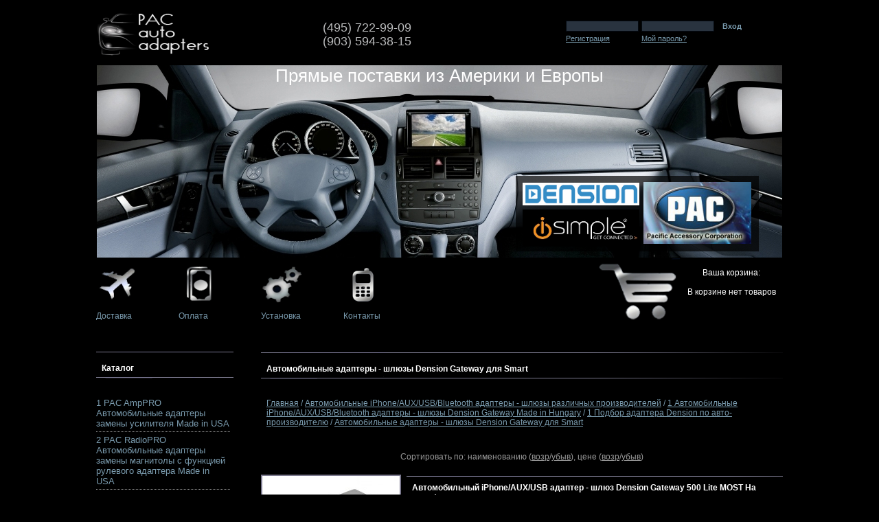

--- FILE ---
content_type: text/html; charset=windows-1251
request_url: http://pacautoadapters.ru/category_103.html
body_size: 6791
content:
<!DOCTYPE html PUBLIC "-//W3C//DTD HTML 4.01 Transitional//EN" "http://www.w3.org/TR/html4/loose.dtd">
<html>
<head>  
  
    
  <meta http-equiv="Content-Type" content="text/html; charset=windows-1251">
  <title>Автомобильные адаптеры - шлюзы Dension Gateway для Smart</title>
    <meta name="Description" content="Автомобильный рулевой адаптер, автомобильный адаптер 
замены магнитолы, автомобильный адаптер подключения 
штатного усилителя, автомобильный AUX адаптер, 
автомобильный iPhone адаптер, автомобильный USB адаптер, 
автомобильный адаптер PAC, автомобильный адаптер iSimple 
Gateway, автомобильный адаптер Dension">
<meta name="KeyWords" content="Автомобильные адаптеры Dension для Smart, автомобильный рулевой адаптер, автомобильный адаптер замены магнитолы, автомобильный адаптер подключения штатного усилителя, автомобильный AUX адаптер, автомобильный iPhone адаптер, автомобильный USB адаптер, автомобильный адаптер PAC, автомобильный адаптер iSimple Gateway, автомобильный адаптер Dension" >

    
    
  <link rel="stylesheet" href="data/default/style.css" type="text/css" media="screen">
  <link rel="stylesheet" href="data/default/styleprint.css" type="text/css" media="print">
  <link rel="icon" href="data/default/favicon.ico" type="image/x-icon">
  <link rel="shortcut icon" href="data/default/favicon.ico" type="image/x-icon">
  
    
  <script type="text/javascript">
  <!--
  var confirmUnsubscribe_act1 =  'Вы уверены, что хотите отменить регистрацию в магазине?';
  var validate_act1 =  'Пожалуйста, вводите email правильно';
  var validate_disc_act1 =  'Пожалуйста, введите Ваш псевдоним';
  var validate_disc_act2 =  'Пожалуйста, введите тему сообщения';
  var validate_search_act1 =  'Цена должна быть положительным числом';
  var doCL_act1 =  'В папке';
  var doCL_act2 =  'нет товаров';
  var doCL_act3 =  'Папка сравнения успешно очищена!';
  var renbox_act1 =  'Добавление в папку сравнения...';
  var renboxCL_act1 =  'Идёт очистка сравнения...';
  var doreset_act1 =  'Идет добавление товара в корзину...';
  var printcart_act1 =  'Идет добавление товара в корзину...';
  var doCart_act1 =  'В корзине';
  var doCart_act2 =  'товар(ов)';
  var doCart_act3 =  'На сумму';
  var doCart_act4 =  'Оформить заказ';
  var doCart_act5 =  'Товар успешно добавлен!';
  var doCpr_act1 =  'В папке';
  var doCpr_act2 =  'товар(ов)';
  var doCpr_act3 =  'Сравнить';
  var doCpr_act4 =  'Очистить';
  var doCpr_act5 =  'Товар успешно добавлен!';

  function doCart(req) {
    if(document.getElementById('cart') && req["shopping_cart_value"] > 0){
        document.getElementById('cart').innerHTML = '<b>' + doCart_act1 + ':<\/b>&nbsp;&nbsp;' + req["shopping_cart_items"] +
        '&nbsp;' + doCart_act2 + '<div style="padding-top: 4px;"><b>' + doCart_act3 + ':<\/b>&nbsp;&nbsp;' + req["shopping_cart_value_shown"] +
        '<\/div><div style="padding-top: 10px;" align="center"><table cellspacing="0" cellpadding="0" class="fsttab"><tr><td><table cellspacing="0" cellpadding="0" class="sectb"><tr><td><a href="cart.html">' + doCart_act4 + '<\/a><\/td><\/tr><\/table><\/td><\/tr><\/table><\/div>';
        document.getElementById('axcrt').innerHTML = doCart_act5;
  }}

  function doCpr(req) {
    if(document.getElementById('cprbox') && req["cpr_value"] > 0){
        document.getElementById('cprbox').innerHTML = doCpr_act1 + '&nbsp;' + req["cpr_value"] +
        '&nbsp;' + doCpr_act2 + '<div style="padding-top: 10px;" align="center"><table cellspacing="0" cellpadding="0"><tr><td><table cellspacing="0" cellpadding="0" class="fsttab"><tr><td><table cellspacing="0" cellpadding="0" class="sectb"><tr><td><a href="compare.html">' + doCpr_act3 + '<\/a><\/td><\/tr><\/table><\/td><\/tr><\/table><\/td><td>&nbsp;&nbsp;<\/td><td><table cellspacing="0" cellpadding="0" class="fsttab"><tr><td><table cellspacing="0" cellpadding="0" class="sectb"><tr><td><a href="#" onclick="doLoadcprCL(\'do=compare&amp;clear=yes\'); return false">' + doCpr_act4 + '<\/a><\/td><\/tr><\/table><\/td><\/tr><\/table><\/td><\/tr><\/table><\/div>';
        document.getElementById('axcrt').innerHTML = doCpr_act5;
  }}
	
  function doStat(req) {
    if(req){
        document.getElementById('tgenexe').innerHTML     = req['tgenexe'];
        document.getElementById('tgencompile').innerHTML = req['tgencompile'];
        document.getElementById('tgendb').innerHTML      = req['tgendb'];
        document.getElementById('tgenall').innerHTML     = req['tgenall'];
        document.getElementById('tgensql').innerHTML     = req['tgensql'];
  }}
  //-->
  </script>
  <script type="text/javascript" src="data/default/user.js"></script>
  
    
  <link rel="alternate" href="index.php?do=rss" title="rss" type="application/rss+xml">
  
    
  
  <!--[if lte IE 6]>
  <style type="text/css">
    #axcrt {
      top: expression(document.documentElement.scrollTop + Math.ceil((document.documentElement.clientHeight-100)/2)+ "px") !important;
      left: expression(Math.ceil((document.documentElement.clientWidth-300)/2)+ "px") !important;
    }
    body {behavior:url("data/admin/csshover.htc");}
    .semafor{background: none; filter:progid:DXImageTransform.Microsoft.AlphaImageLoader(src='data/default/best.png', sizingMethod='image');}
  </style>
  <![endif]-->
  
</head><body>

<table cellspacing="0" cellpadding="0" width="100%"><tr><td valign="top" align="left">



<div id="maket">
 <div class="polosa"> </div><div class="vhod">
<form action="index.php" method=post id="userform">
  <table cellspacing="4" cellpadding="0" align="left">
    <tr height="10px">
      <td align="left">&nbsp;</td>
      <td align="left">&nbsp;</td>
      <td align="left">&nbsp;</td>
    </tr>
    <tr>
      <td align="left"><input type="text" name="user_login"  style="width: 100px; height:12px;background-color:#29333f; border: 1px solid #040a11" ></td>
      <td align="left"><input style="width: 100px;height:12px; background-color:#29333f;border: 1px solid #040a11" name="user_pw" type="password" ></td>
      <td align="left"><table cellspacing="0" cellpadding="0" class="sectb">
                        <tr>
                          <td><a href="#" onclick="document.getElementById('userform').submit(); return false">Вход</a></td>
                        </tr>
                      </table></td>
    </tr>
    
    
    <tr>
      <td align="left">
        <a href="index.php?register=yes">Регистрация</a></td>
      <td align="left"><a href="index.php?logging=yes">Мой пароль?</a></td>
      <td align="left">&nbsp;</td>
    </tr>
  </table>
  <input type="hidden" name="enter" value="1">
</form>
</div>
<div id="header"> 
<!--<div class="logo"> <a href="http://pacautoadapters.ru/"><img src="data/default/logo.jpg" width="325px" height="68px" alt="адаптеры Pac"></a></div>-->

<a href="index.html" style="text-decoration:none"><img src="data/default/p.jpg" width="200px" height="70px" style="padding-left:1px"> </a><div class="tel"><span style="font-size:18px;color:#b9babb">
 (495)</span><span style="font-size:18px; color:#b9babb"> 722-99-09 </span></div><br>
<div class="tel2"><span style="font-size:18px;color:#b9babb">
 (903)</span><span style="font-size:18px; color:#b9babb"> 594-38-15</span></div> 
 
 
 <br>
<div class="header_img">

<span style="font-size:26px; color:#FFFFFF; padding-left:260px; padding-top:16px">Прямые поставки из Америки и Европы</span>
<div class="logo_company">

<table cellpadding="0" cellspacing="0" border="0" >
<tr>
<td><a href="page_7.html"><img src="data/default/1.jpg" width="170px" height="33px" style=" padding-left:10px; padding-top:10px "  ></a><br>

<a href="page_6.html"><img src="data/default/2.jpg" width="170px" height="54px" style="padding-left:10px; padding-top:6px" ></a>
</td>

<td><a href="page_5.html"><img src="data/default/3.jpg" width="157px" height="90px" style="padding-left:6px;padding-top:6px"></a>
</td>
</tr></table></div>















</div>




</div>

<table cellpadding="0" cellspacing="0" class="menu_gor" border="0">
<tr>
<td width="120px"><a href="page_2.html"><img src="data/default/dost.png" width="63px" height="63px" ></a></td>
<td width="120px"><a href="page_3.html"><img src="data/default/opl.png" width="63px" height="63px" ></a></td>
<td width="120px"><a href="page_4.html"><img src="data/default/ust.png" width="63px" height="63px" ></a></td>
<td width="120px"><a href="feedback.html"><img src="data/default/kont.png" width="56px" height="56px" ></a></td>
<td width="250px">&nbsp;</td>
<td width="120px" rowspan="2"><img src="data/default/korz.png" width="120px" height="93px" ></td>
<td width="150px" rowspan="2" valign="top" align="center"><br>Ваша корзина: <br><br>
<div align="center" id="cart">
  В корзине нет товаров</div></td>
</tr>


<tr>
<td><a href="page_2.html" style="text-decoration:none" title="Доставка товара">Доставка</a></td>
<td><a href="page_3.html" style="text-decoration:none" title="Оплата товара">Оплата</a></td>
<td><a href="page_4.html" style="text-decoration:none" title="Установка">Установка</a></td>
<td><a href="feedback.html" style="text-decoration:none" title="Установка">Контакты</a></td>
<td >&nbsp;</td>
</tr>
</table>
 


<div class="polosa2"> </div>

<div id="left"> 








<table cellspacing="0" cellpadding="0" width="100%">
  <tr>
    <td class="hd bf" align="left">Каталог</td>
  </tr>
</table>


<table cellspacing="0" cellpadding="0" width="100%">
  <tr>
    <td class="hdb" align="center">
<div align="left">
          
  <table cellspacing="0" cellpadding="0" width="100%">
    <tr class="dtree">
	              <td class="dtree"><a href="category_74.html" >1 PAC AmpPRO Автомобильные адаптеры замены усилителя Made in USA</a></td>
    </tr>
  </table>
    <div style="background: url('data/default/pix_horiz_b.gif') repeat-x top left;"><img src="data/default/pixel.gif" alt="" width="100%" height="1"></div>
    
        
  <table cellspacing="0" cellpadding="0" width="100%">
    <tr class="dtree">
	              <td class="dtree"><a href="category_73.html" >2 PAC RadioPRO Автомобильные адаптеры замены магнитолы с функцией рулевого адаптера Made in USA</a></td>
    </tr>
  </table>
    <div style="background: url('data/default/pix_horiz_b.gif') repeat-x top left;"><img src="data/default/pixel.gif" alt="" width="100%" height="1"></div>
    
        
  <table cellspacing="0" cellpadding="0" width="100%">
    <tr class="dtree">
	              <td class="dtree"><a href="category_72.html" >3 PAC Radio Replacement Interface Автомобильные адаптеры замены магнитолы без функцией рулевого адаптера Made in USA</a></td>
    </tr>
  </table>
    <div style="background: url('data/default/pix_horiz_b.gif') repeat-x top left;"><img src="data/default/pixel.gif" alt="" width="100%" height="1"></div>
    
        
  <table cellspacing="0" cellpadding="0" width="100%">
    <tr class="dtree">
	              <td class="dtree"><a href="category_71.html" >4 Steering Wheel Control Interface Автомобильные рулевые адаптеры Made in USA</a></td>
    </tr>
  </table>
    <div style="background: url('data/default/pix_horiz_b.gif') repeat-x top left;"><img src="data/default/pixel.gif" alt="" width="100%" height="1"></div>
    
        
  <table cellspacing="0" cellpadding="0" width="100%">
    <tr class="dtree">
	              <td class="dtree"><a href="category_70.html" >Автомобильные iPhone/AUX/USB/Bluetooth адаптеры - шлюзы различных производителей</a></td>
    </tr>
  </table>
    <div style="background: url('data/default/pix_horiz_b.gif') repeat-x top left;"><img src="data/default/pixel.gif" alt="" width="100%" height="1"></div>
    
        
  <table cellspacing="0" cellpadding="0" width="100%">
    <tr class="dtree">
	              <td><img src="data/default/pixel.gif" alt="" align="left" width="8" height="10"></td>
            <td class="dtree"><a href="category_37.html" >1 Автомобильные iPhone/AUX/USB/Bluetooth адаптеры - шлюзы Dension Gateway Made in Hungary</a></td>
    </tr>
  </table>
    <div style="background: url('data/default/pix_horiz_b.gif') repeat-x top left;"><img src="data/default/pixel.gif" alt="" width="100%" height="1"></div>
    
        
  <table cellspacing="0" cellpadding="0" width="100%">
    <tr class="dtree">
	              <td><img src="data/default/pixel.gif" alt="" align="left" width="8" height="10"></td>
            <td><img src="data/default/pixel.gif" alt="" align="left" width="8" height="10"></td>
            <td class="dtree"><a href="category_79.html" >1 Подбор адаптера Dension по авто-производителю</a></td>
    </tr>
  </table>
    <div style="background: url('data/default/pix_horiz_b.gif') repeat-x top left;"><img src="data/default/pixel.gif" alt="" width="100%" height="1"></div>
    
        
  <table cellspacing="0" cellpadding="0" width="100%">
    <tr class="dtree">
	              <td><img src="data/default/pixel.gif" alt="" align="left" width="8" height="10"></td>
            <td><img src="data/default/pixel.gif" alt="" align="left" width="8" height="10"></td>
            <td><img src="data/default/pixel.gif" alt="" align="left" width="8" height="10"></td>
            <td class="dtree"><a href="category_78.html" >Автомобильные адаптеры - шлюзы Dension Gateway для Acura</a></td>
    </tr>
  </table>
    <div style="background: url('data/default/pix_horiz_b.gif') repeat-x top left;"><img src="data/default/pixel.gif" alt="" width="100%" height="1"></div>
    
        
  <table cellspacing="0" cellpadding="0" width="100%">
    <tr class="dtree">
	              <td><img src="data/default/pixel.gif" alt="" align="left" width="8" height="10"></td>
            <td><img src="data/default/pixel.gif" alt="" align="left" width="8" height="10"></td>
            <td><img src="data/default/pixel.gif" alt="" align="left" width="8" height="10"></td>
            <td class="dtree"><a href="category_82.html" >Автомобильные адаптеры - шлюзы Dension Gateway для Aston Martin</a></td>
    </tr>
  </table>
    <div style="background: url('data/default/pix_horiz_b.gif') repeat-x top left;"><img src="data/default/pixel.gif" alt="" width="100%" height="1"></div>
    
        
  <table cellspacing="0" cellpadding="0" width="100%">
    <tr class="dtree">
	              <td><img src="data/default/pixel.gif" alt="" align="left" width="8" height="10"></td>
            <td><img src="data/default/pixel.gif" alt="" align="left" width="8" height="10"></td>
            <td><img src="data/default/pixel.gif" alt="" align="left" width="8" height="10"></td>
            <td class="dtree"><a href="category_83.html" >Автомобильные адаптеры - шлюзы Dension Gateway для Audi</a></td>
    </tr>
  </table>
    <div style="background: url('data/default/pix_horiz_b.gif') repeat-x top left;"><img src="data/default/pixel.gif" alt="" width="100%" height="1"></div>
    
        
  <table cellspacing="0" cellpadding="0" width="100%">
    <tr class="dtree">
	              <td><img src="data/default/pixel.gif" alt="" align="left" width="8" height="10"></td>
            <td><img src="data/default/pixel.gif" alt="" align="left" width="8" height="10"></td>
            <td><img src="data/default/pixel.gif" alt="" align="left" width="8" height="10"></td>
            <td class="dtree"><a href="category_84.html" >Автомобильные адаптеры - шлюзы Dension Gateway для Bentley</a></td>
    </tr>
  </table>
    <div style="background: url('data/default/pix_horiz_b.gif') repeat-x top left;"><img src="data/default/pixel.gif" alt="" width="100%" height="1"></div>
    
        
  <table cellspacing="0" cellpadding="0" width="100%">
    <tr class="dtree">
	              <td><img src="data/default/pixel.gif" alt="" align="left" width="8" height="10"></td>
            <td><img src="data/default/pixel.gif" alt="" align="left" width="8" height="10"></td>
            <td><img src="data/default/pixel.gif" alt="" align="left" width="8" height="10"></td>
            <td class="dtree"><a href="category_85.html" >Автомобильные адаптеры - шлюзы Dension Gateway для BMW</a></td>
    </tr>
  </table>
    <div style="background: url('data/default/pix_horiz_b.gif') repeat-x top left;"><img src="data/default/pixel.gif" alt="" width="100%" height="1"></div>
    
        
  <table cellspacing="0" cellpadding="0" width="100%">
    <tr class="dtree">
	              <td><img src="data/default/pixel.gif" alt="" align="left" width="8" height="10"></td>
            <td><img src="data/default/pixel.gif" alt="" align="left" width="8" height="10"></td>
            <td><img src="data/default/pixel.gif" alt="" align="left" width="8" height="10"></td>
            <td class="dtree"><a href="category_87.html" >Автомобильные адаптеры - шлюзы Dension Gateway для Fiat</a></td>
    </tr>
  </table>
    <div style="background: url('data/default/pix_horiz_b.gif') repeat-x top left;"><img src="data/default/pixel.gif" alt="" width="100%" height="1"></div>
    
        
  <table cellspacing="0" cellpadding="0" width="100%">
    <tr class="dtree">
	              <td><img src="data/default/pixel.gif" alt="" align="left" width="8" height="10"></td>
            <td><img src="data/default/pixel.gif" alt="" align="left" width="8" height="10"></td>
            <td><img src="data/default/pixel.gif" alt="" align="left" width="8" height="10"></td>
            <td class="dtree"><a href="category_81.html" >Автомобильные адаптеры - шлюзы Dension Gateway для Honda</a></td>
    </tr>
  </table>
    <div style="background: url('data/default/pix_horiz_b.gif') repeat-x top left;"><img src="data/default/pixel.gif" alt="" width="100%" height="1"></div>
    
        
  <table cellspacing="0" cellpadding="0" width="100%">
    <tr class="dtree">
	              <td><img src="data/default/pixel.gif" alt="" align="left" width="8" height="10"></td>
            <td><img src="data/default/pixel.gif" alt="" align="left" width="8" height="10"></td>
            <td><img src="data/default/pixel.gif" alt="" align="left" width="8" height="10"></td>
            <td class="dtree"><a href="category_111.html" >Автомобильные адаптеры - шлюзы Dension Gateway для Lamborghini</a></td>
    </tr>
  </table>
    <div style="background: url('data/default/pix_horiz_b.gif') repeat-x top left;"><img src="data/default/pixel.gif" alt="" width="100%" height="1"></div>
    
        
  <table cellspacing="0" cellpadding="0" width="100%">
    <tr class="dtree">
	              <td><img src="data/default/pixel.gif" alt="" align="left" width="8" height="10"></td>
            <td><img src="data/default/pixel.gif" alt="" align="left" width="8" height="10"></td>
            <td><img src="data/default/pixel.gif" alt="" align="left" width="8" height="10"></td>
            <td class="dtree"><a href="category_110.html" >Автомобильные адаптеры - шлюзы Dension Gateway для Land Rover</a></td>
    </tr>
  </table>
    <div style="background: url('data/default/pix_horiz_b.gif') repeat-x top left;"><img src="data/default/pixel.gif" alt="" width="100%" height="1"></div>
    
        
  <table cellspacing="0" cellpadding="0" width="100%">
    <tr class="dtree">
	              <td><img src="data/default/pixel.gif" alt="" align="left" width="8" height="10"></td>
            <td><img src="data/default/pixel.gif" alt="" align="left" width="8" height="10"></td>
            <td><img src="data/default/pixel.gif" alt="" align="left" width="8" height="10"></td>
            <td class="dtree"><a href="category_89.html" >Автомобильные адаптеры - шлюзы Dension Gateway для Lexus</a></td>
    </tr>
  </table>
    <div style="background: url('data/default/pix_horiz_b.gif') repeat-x top left;"><img src="data/default/pixel.gif" alt="" width="100%" height="1"></div>
    
        
  <table cellspacing="0" cellpadding="0" width="100%">
    <tr class="dtree">
	              <td><img src="data/default/pixel.gif" alt="" align="left" width="8" height="10"></td>
            <td><img src="data/default/pixel.gif" alt="" align="left" width="8" height="10"></td>
            <td><img src="data/default/pixel.gif" alt="" align="left" width="8" height="10"></td>
            <td class="dtree"><a href="category_90.html" >Автомобильные адаптеры - шлюзы Dension Gateway для Maserati</a></td>
    </tr>
  </table>
    <div style="background: url('data/default/pix_horiz_b.gif') repeat-x top left;"><img src="data/default/pixel.gif" alt="" width="100%" height="1"></div>
    
        
  <table cellspacing="0" cellpadding="0" width="100%">
    <tr class="dtree">
	              <td><img src="data/default/pixel.gif" alt="" align="left" width="8" height="10"></td>
            <td><img src="data/default/pixel.gif" alt="" align="left" width="8" height="10"></td>
            <td><img src="data/default/pixel.gif" alt="" align="left" width="8" height="10"></td>
            <td class="dtree"><a href="category_91.html" >Автомобильные адаптеры - шлюзы Dension Gateway для Mazda</a></td>
    </tr>
  </table>
    <div style="background: url('data/default/pix_horiz_b.gif') repeat-x top left;"><img src="data/default/pixel.gif" alt="" width="100%" height="1"></div>
    
        
  <table cellspacing="0" cellpadding="0" width="100%">
    <tr class="dtree">
	              <td><img src="data/default/pixel.gif" alt="" align="left" width="8" height="10"></td>
            <td><img src="data/default/pixel.gif" alt="" align="left" width="8" height="10"></td>
            <td><img src="data/default/pixel.gif" alt="" align="left" width="8" height="10"></td>
            <td class="dtree"><a href="category_92.html" >Автомобильные адаптеры - шлюзы Dension Gateway для Mercedes Benz</a></td>
    </tr>
  </table>
    <div style="background: url('data/default/pix_horiz_b.gif') repeat-x top left;"><img src="data/default/pixel.gif" alt="" width="100%" height="1"></div>
    
        
  <table cellspacing="0" cellpadding="0" width="100%">
    <tr class="dtree">
	              <td><img src="data/default/pixel.gif" alt="" align="left" width="8" height="10"></td>
            <td><img src="data/default/pixel.gif" alt="" align="left" width="8" height="10"></td>
            <td><img src="data/default/pixel.gif" alt="" align="left" width="8" height="10"></td>
            <td class="dtree"><a href="category_93.html" >Автомобильные адаптеры - шлюзы Dension Gateway для Mini</a></td>
    </tr>
  </table>
    <div style="background: url('data/default/pix_horiz_b.gif') repeat-x top left;"><img src="data/default/pixel.gif" alt="" width="100%" height="1"></div>
    
        
  <table cellspacing="0" cellpadding="0" width="100%">
    <tr class="dtree">
	              <td><img src="data/default/pixel.gif" alt="" align="left" width="8" height="10"></td>
            <td><img src="data/default/pixel.gif" alt="" align="left" width="8" height="10"></td>
            <td><img src="data/default/pixel.gif" alt="" align="left" width="8" height="10"></td>
            <td class="dtree"><a href="category_94.html" >Автомобильные адаптеры - шлюзы Dension Gateway для Opel</a></td>
    </tr>
  </table>
    <div style="background: url('data/default/pix_horiz_b.gif') repeat-x top left;"><img src="data/default/pixel.gif" alt="" width="100%" height="1"></div>
    
        
  <table cellspacing="0" cellpadding="0" width="100%">
    <tr class="dtree">
	              <td><img src="data/default/pixel.gif" alt="" align="left" width="8" height="10"></td>
            <td><img src="data/default/pixel.gif" alt="" align="left" width="8" height="10"></td>
            <td><img src="data/default/pixel.gif" alt="" align="left" width="8" height="10"></td>
            <td class="dtree"><a href="category_96.html" >Автомобильные адаптеры - шлюзы Dension Gateway для Porsche</a></td>
    </tr>
  </table>
    <div style="background: url('data/default/pix_horiz_b.gif') repeat-x top left;"><img src="data/default/pixel.gif" alt="" width="100%" height="1"></div>
    
        
  <table cellspacing="0" cellpadding="0" width="100%">
    <tr class="dtree">
	              <td><img src="data/default/pixel.gif" alt="" align="left" width="8" height="10"></td>
            <td><img src="data/default/pixel.gif" alt="" align="left" width="8" height="10"></td>
            <td><img src="data/default/pixel.gif" alt="" align="left" width="8" height="10"></td>
            <td class="dtree"><a href="category_97.html" >Автомобильные адаптеры - шлюзы Dension Gateway для Renault</a></td>
    </tr>
  </table>
    <div style="background: url('data/default/pix_horiz_b.gif') repeat-x top left;"><img src="data/default/pixel.gif" alt="" width="100%" height="1"></div>
    
        
  <table cellspacing="0" cellpadding="0" width="100%">
    <tr class="dtree">
	              <td><img src="data/default/pixel.gif" alt="" align="left" width="8" height="10"></td>
            <td><img src="data/default/pixel.gif" alt="" align="left" width="8" height="10"></td>
            <td><img src="data/default/pixel.gif" alt="" align="left" width="8" height="10"></td>
            <td class="dtree"><a href="category_98.html" >Автомобильные адаптеры - шлюзы Dension Gateway для Rolls Royce</a></td>
    </tr>
  </table>
    <div style="background: url('data/default/pix_horiz_b.gif') repeat-x top left;"><img src="data/default/pixel.gif" alt="" width="100%" height="1"></div>
    
        
  <table cellspacing="0" cellpadding="0" width="100%">
    <tr class="dtree">
	              <td><img src="data/default/pixel.gif" alt="" align="left" width="8" height="10"></td>
            <td><img src="data/default/pixel.gif" alt="" align="left" width="8" height="10"></td>
            <td><img src="data/default/pixel.gif" alt="" align="left" width="8" height="10"></td>
            <td class="dtree"><a href="category_99.html" >Автомобильные адаптеры - шлюзы Dension Gateway для Rover</a></td>
    </tr>
  </table>
    <div style="background: url('data/default/pix_horiz_b.gif') repeat-x top left;"><img src="data/default/pixel.gif" alt="" width="100%" height="1"></div>
    
        
  <table cellspacing="0" cellpadding="0" width="100%">
    <tr class="dtree">
	              <td><img src="data/default/pixel.gif" alt="" align="left" width="8" height="10"></td>
            <td><img src="data/default/pixel.gif" alt="" align="left" width="8" height="10"></td>
            <td><img src="data/default/pixel.gif" alt="" align="left" width="8" height="10"></td>
            <td class="dtree"><a href="category_100.html" >Автомобильные адаптеры - шлюзы Dension Gateway для Saab</a></td>
    </tr>
  </table>
    <div style="background: url('data/default/pix_horiz_b.gif') repeat-x top left;"><img src="data/default/pixel.gif" alt="" width="100%" height="1"></div>
    
        
  <table cellspacing="0" cellpadding="0" width="100%">
    <tr class="dtree">
	              <td><img src="data/default/pixel.gif" alt="" align="left" width="8" height="10"></td>
            <td><img src="data/default/pixel.gif" alt="" align="left" width="8" height="10"></td>
            <td><img src="data/default/pixel.gif" alt="" align="left" width="8" height="10"></td>
            <td class="dtree"><a href="category_101.html" >Автомобильные адаптеры - шлюзы Dension Gateway для Seat</a></td>
    </tr>
  </table>
    <div style="background: url('data/default/pix_horiz_b.gif') repeat-x top left;"><img src="data/default/pixel.gif" alt="" width="100%" height="1"></div>
    
        
  <table cellspacing="0" cellpadding="0" width="100%">
    <tr class="dtree">
	              <td><img src="data/default/pixel.gif" alt="" align="left" width="8" height="10"></td>
            <td><img src="data/default/pixel.gif" alt="" align="left" width="8" height="10"></td>
            <td><img src="data/default/pixel.gif" alt="" align="left" width="8" height="10"></td>
            <td class="dtree"><a href="category_102.html" >Автомобильные адаптеры - шлюзы Dension Gateway для Skoda</a></td>
    </tr>
  </table>
    <div style="background: url('data/default/pix_horiz_b.gif') repeat-x top left;"><img src="data/default/pixel.gif" alt="" width="100%" height="1"></div>
    
        
  <table cellspacing="0" cellpadding="0" width="100%">
    <tr class="dtree">
	              <td><img src="data/default/pixel.gif" alt="" align="left" width="8" height="10"></td>
            <td><img src="data/default/pixel.gif" alt="" align="left" width="8" height="10"></td>
            <td><img src="data/default/pixel.gif" alt="" align="left" width="8" height="10"></td>
            <td class="dtree"><a href="category_103.html" class="bf">Автомобильные адаптеры - шлюзы Dension Gateway для Smart</a></td>
    </tr>
  </table>
    <div style="background: url('data/default/pix_horiz_b.gif') repeat-x top left;"><img src="data/default/pixel.gif" alt="" width="100%" height="1"></div>
    
        
  <table cellspacing="0" cellpadding="0" width="100%">
    <tr class="dtree">
	              <td><img src="data/default/pixel.gif" alt="" align="left" width="8" height="10"></td>
            <td><img src="data/default/pixel.gif" alt="" align="left" width="8" height="10"></td>
            <td><img src="data/default/pixel.gif" alt="" align="left" width="8" height="10"></td>
            <td class="dtree"><a href="category_105.html" >Автомобильные адаптеры - шлюзы Dension Gateway для Toyota</a></td>
    </tr>
  </table>
    <div style="background: url('data/default/pix_horiz_b.gif') repeat-x top left;"><img src="data/default/pixel.gif" alt="" width="100%" height="1"></div>
    
        
  <table cellspacing="0" cellpadding="0" width="100%">
    <tr class="dtree">
	              <td><img src="data/default/pixel.gif" alt="" align="left" width="8" height="10"></td>
            <td><img src="data/default/pixel.gif" alt="" align="left" width="8" height="10"></td>
            <td><img src="data/default/pixel.gif" alt="" align="left" width="8" height="10"></td>
            <td class="dtree"><a href="category_106.html" >Автомобильные адаптеры - шлюзы Dension Gateway для Volkswagen</a></td>
    </tr>
  </table>
    <div style="background: url('data/default/pix_horiz_b.gif') repeat-x top left;"><img src="data/default/pixel.gif" alt="" width="100%" height="1"></div>
    
        
  <table cellspacing="0" cellpadding="0" width="100%">
    <tr class="dtree">
	              <td><img src="data/default/pixel.gif" alt="" align="left" width="8" height="10"></td>
            <td><img src="data/default/pixel.gif" alt="" align="left" width="8" height="10"></td>
            <td><img src="data/default/pixel.gif" alt="" align="left" width="8" height="10"></td>
            <td class="dtree"><a href="category_107.html" >Автомобильные адаптеры - шлюзы Dension Gateway для Volvo</a></td>
    </tr>
  </table>
    <div style="background: url('data/default/pix_horiz_b.gif') repeat-x top left;"><img src="data/default/pixel.gif" alt="" width="100%" height="1"></div>
    
        
  <table cellspacing="0" cellpadding="0" width="100%">
    <tr class="dtree">
	              <td><img src="data/default/pixel.gif" alt="" align="left" width="8" height="10"></td>
            <td><img src="data/default/pixel.gif" alt="" align="left" width="8" height="10"></td>
            <td class="dtree"><a href="category_42.html" >Автомобильные iPhone/AUX/USB адаптеры - шлюзы Dension Gateway Lite</a></td>
    </tr>
  </table>
    <div style="background: url('data/default/pix_horiz_b.gif') repeat-x top left;"><img src="data/default/pixel.gif" alt="" width="100%" height="1"></div>
    
        
  <table cellspacing="0" cellpadding="0" width="100%">
    <tr class="dtree">
	              <td><img src="data/default/pixel.gif" alt="" align="left" width="8" height="10"></td>
            <td><img src="data/default/pixel.gif" alt="" align="left" width="8" height="10"></td>
            <td class="dtree"><a href="category_39.html" >Автомобильные iPhone/AUX/USB адаптеры - шлюзы Dension iGateway</a></td>
    </tr>
  </table>
    <div style="background: url('data/default/pix_horiz_b.gif') repeat-x top left;"><img src="data/default/pixel.gif" alt="" width="100%" height="1"></div>
    
        
  <table cellspacing="0" cellpadding="0" width="100%">
    <tr class="dtree">
	              <td><img src="data/default/pixel.gif" alt="" align="left" width="8" height="10"></td>
            <td class="dtree"><a href="category_63.html" >2 Автомобильные iPhone/AUX/USB/Bluetooth адаптеры - шлюзы iSimple Gateway Made in USA</a></td>
    </tr>
  </table>
    <div style="background: url('data/default/pix_horiz_b.gif') repeat-x top left;"><img src="data/default/pixel.gif" alt="" width="100%" height="1"></div>
    
        
  <table cellspacing="0" cellpadding="0" width="100%">
    <tr class="dtree">
	              <td><img src="data/default/pixel.gif" alt="" align="left" width="8" height="10"></td>
            <td class="dtree"><a href="category_108.html" >3 Автомобильные Bluetooth/A2DP адаптеры Bovee Viseeo Made in USA</a></td>
    </tr>
  </table>
    <div style="background: url('data/default/pix_horiz_b.gif') repeat-x top left;"><img src="data/default/pixel.gif" alt="" width="100%" height="1"></div>
    
        
  <table cellspacing="0" cellpadding="0" width="100%">
    <tr class="dtree">
	              <td class="dtree"><a href="category_11.html" >Автомобильные держатели и док-станции</a></td>
    </tr>
  </table>
    <div style="background: url('data/default/pix_horiz_b.gif') repeat-x top left;"><img src="data/default/pixel.gif" alt="" width="100%" height="1"></div>
    
        
  <table cellspacing="0" cellpadding="0" width="100%">
    <tr class="dtree">
	              <td class="dtree"><a href="category_23.html" >Дополнительные автомобильные адаптеры и аксессуары</a></td>
    </tr>
  </table>
    <div style="background: url('data/default/pix_horiz_b.gif') repeat-x top left;"><img src="data/default/pixel.gif" alt="" width="100%" height="1"></div>
    
        
  <table cellspacing="0" cellpadding="0" width="100%">
    <tr class="dtree">
	              <td class="dtree"><a href="category_57.html" >Кабели и удлинители для автомобильных адаптеров</a></td>
    </tr>
  </table>
    
    </div>

</td>
  </tr>
</table>









<table cellspacing="0" cellpadding="0" width="100%">
  <tr>
    <td class="hd bf" align="left">Поиск товаров</td>
  </tr>
</table>


<table cellspacing="0" cellpadding="0" width="100%">
  <tr>
    <td class="hdb" align="center">
<form action="index.php" method="get" id="searchformblock">
    <table cellspacing="0" cellpadding="0" align="center">
    <tr>
      <td style="padding-right: 4px;" valign="middle"><input type="text" name="searchstring" style="width: 124px;" value=""></td>
      <td valign="middle"><input type="image" src="data/default/srg.gif"></td>
    </tr>
    <tr>
      <td colspan="2" style="height: 4px;"></td>
    </tr>
    <tr>
      <td colspan="2" align="left">
	    <table cellspacing="0" cellpadding="0" align="left">
          <tr>
            <td valign="middle" align="left"><input type="checkbox" name="inside" ></td>
            <td valign="middle" style="padding-left: 4px;">искать в найденном</td>
          </tr>
        </table>
      </td>
    </tr>
  </table>
  <div class="fil"></div>
  <a href="wide_search.html">Расширенный поиск</a>
</form></td>
  </tr>
</table>

</div>









<!---->




<div id="content">            
		  
		  
		            
		  




<div class="fil1 white"></div>

<table cellspacing="0" cellpadding="0" width="100%">
  <tr>
    <td class="hd bf" align="left">Автомобильные адаптеры - шлюзы Dension Gateway для Smart</td>
  </tr>
</table>
<table cellspacing="0" cellpadding="0" width="100%">
  <tr>
    <td class="cbt" align="left"><br><a href="http://pacautoadapters.ru/">Главная</a> / <a href="category_70.html">Автомобильные iPhone/AUX/USB/Bluetooth адаптеры - шлюзы различных производителей</a> / <a href="category_37.html">1 Автомобильные iPhone/AUX/USB/Bluetooth адаптеры - шлюзы Dension Gateway Made in Hungary</a> / <a href="category_79.html">1 Подбор адаптера Dension по авто-производителю</a> / <a href="category_103.html">Автомобильные адаптеры - шлюзы Dension Gateway для Smart</a></td>
  </tr>
</table>

<!--


<div class="fil1 white"></div>

<table cellspacing="0" cellpadding="0" width="100%">
  <tr>
    <td class="hd bf" align="left">Описание категории</td>
  </tr>
</table>
<table cellspacing="0" cellpadding="0" width="100%">
  <tr>
    <td align="left"><img src="data/category/25424.jpg" alt="Автомобильные адаптеры - шлюзы Dension Gateway для Smart" align="left" style="margin: 0px 6px 6px 0px;">Автомобильные адаптеры - шлюзы&nbsp;<strong>Dension Gateway</strong>&nbsp;для&nbsp;<b>Smart</b><br>
<br>
<div>Что такое&nbsp;<strong>Gateway</strong>?</div>
<div>Gateway это шлюз посредством которого различное оборудование может общаться между собой.<br>
Шлюз &ndash; это важная часть автомобильной системы, позволяющая управлять и контролировать<br>
различные функции и устройства в автомобиле. Шлюз обеспечивает связь между внутренними<br>
и внешними системами автомобиля, позволяя им обмениваться информацией и взаимодействовать<br>
друг с другом. Например - управлять подключенными к ним устройствами, при&nbsp;помощи штатных<br>
органов управления магнитолой и кнопок расположенных на руле!&nbsp;</div></td>
  </tr>
</table>
<table cellspacing="0" cellpadding="0" width="100%">
  <tr>
    <td >&nbsp;</td>
  </tr>
</table>
-->





 <table cellspacing="0" cellpadding="0" width="100%">
  <tr>
    <td class="cattop" align="center"><br><br>Сортировать по: наименованию (<a href='index.php?categoryID=103&amp;sort=name&amp;direction=ASC'>возр</a>/<a href='index.php?categoryID=103&amp;sort=name&amp;direction=DESC'>убыв</a>), цене (<a href='index.php?categoryID=103&amp;sort=Price&amp;direction=ASC'>возр</a>/<a href='index.php?categoryID=103&amp;sort=Price&amp;direction=DESC'>убыв</a>)</td>
  </tr>
</table>



<table cellspacing="0" cellpadding="0" width="100%">
    <tr>    <td width="100%" align="left" valign="top">
    


<!--<table cellspacing="0" cellpadding="0" width="100%">
  <tr>
    <td width="100%" style="background-color: #CCCCCC; height: 1px;"></td>
  </tr>
</table>-->
<table cellspacing="0" cellpadding="0" width="100%">
  <tr>
    <td class="hdbtop" valign="top" align="left"><table cellspacing="0" cellpadding="0" width="100%">
        <tr>                     <td class="imboxl"><a href="product_383.html"><img src="data/small/gwl1mo1_600-450_4.jpg" alt="Автомобильный iPhone/AUX/USB адаптер - шлюз Dension Gateway 500 Lite MOST На заказ!" style="border:2px solid #7c7a8f"></a></td>
                              <td width="100%" valign="top" align="left"> 

<div class="fil1 white"></div>

<table cellspacing="0" cellpadding="0" width="100%">
  <tr>
    <td class="hd bf" align="left"><a href='product_383.html'>Автомобильный iPhone/AUX/USB адаптер - шлюз Dension Gateway 500 Lite MOST На заказ!</a></td>
  </tr>
</table>
<br>                                                                                                            <form action="index.php?productID=383" method=post name="MainForm1_383">
              
                                          Тип управления: Цифровое<br>
                                                        Совместимость: BMW, Mercedes, Porshe, Saab, Smart<br>
                                        </form>
                        <div class="fil"></div>
                                                <span style="color: rgb(255, 0, 0);"><strong>На заказ!</strong></span><br>
Автомобильный iPhone/AUX/USB адаптер - шлюз<strong><br>
Dension Gateway 500 Lite&nbsp;</strong><b>MOST</b><br>
Модель -&nbsp;&nbsp;<span style="color: rgb(0, 204, 255);"><strong>Dension GWL1MO1</strong></span>            
            
            <br><table cellspacing="0" cellpadding="0" width="100%" border="0">
  <tr>
    <td class="hdbot"><a href="product_383.html">Подробнее</a></td>
  </tr>
</table>




            
            <!--korzina-->
            
            
            <table cellspacing="0" cellpadding="0" width="100%" border="0" >
  <tr>
    <td class="hdbtop" valign="top" align="left"><table cellspacing="0" cellpadding="0" width="100%">
        <tr>
          <td valign="middle" align="left"><table cellspacing="0" cellpadding="0" style="margin-right: 8px;" border="0">
              <tr>
                <td class="price" id="optionPrice_383">29 990 руб.</td>
              </tr>
                          </table></td>
          <td align="right" width="100%" valign="middle"><table cellspacing="0" cellpadding="0" align="right">
              <tr>
                <td  align="left" valign="middle"><form action="index.php?categoryID=103&amp;prdID=383" method=post name="HiddenFieldsForm_383" id="HiddenFieldsForm_383">
                                                                                <table cellspacing="0" cellpadding="0">
                      <tr>
                        <td><a href="#" onclick="doLoad('do=cart&amp;addproduct=383&amp;xcart=yes&amp;multyaddcount='+document.HiddenFieldsForm_383.multyaddcount.value+''); return false"><img src="data/default/crt.gif" alt=""></a></td>
                        <td style="padding-left: 4px;"><input type=hidden value="1" name="multyaddcount" >
                          <!--<a href="#" onclick="doLoad('do=cart&amp;addproduct=383&amp;xcart=yes&amp;multyaddcount='+document.HiddenFieldsForm_383.multyaddcount.value+''); return false">В корзину</a>--></td>
                      </tr>
                    </table>
                                                                                
                                                                                                                      </form>
                <!--                    <div class="fil1"></div>
                  <table cellspacing="0" cellpadding="0">
                    <tr>
                      <td><a href="#" onclick="doLoadcpr('do=compare&amp;cpradd=383'); return false"><img src="data/default/explorer.gif" alt=""></a></td>
                      <td style="padding-left: 4px;"><a href="#" onclick="doLoadcpr('do=compare&amp;cpradd=383'); return false">В папку сравнения</a></td>
                    </tr>
                  </table>
                  --> </td>
              </tr>
            </table></td>
        </tr>
      </table></td>
  </tr>
</table>
            
            
            
            
            <!--korzina-->
            
            
            
            
            
            
            
            
            
            
            
            
            
            
            
             </td>
           </tr>
      </table></td>
  </tr>
</table>
    </td>
    	</tr>
    <tr>
	        <td align="left">
	  <!--<table cellspacing="0" cellpadding="0" width="100%">
        <tr>
          <td class="hdbot"><a href="product_383.html">Подробнее</a></td>
        </tr>
      </table>-->
	</td>
            </tr>
      <tr>    <td width="100%" align="left" valign="top">
    


<!--<table cellspacing="0" cellpadding="0" width="100%">
  <tr>
    <td width="100%" style="background-color: #CCCCCC; height: 1px;"></td>
  </tr>
</table>-->
<table cellspacing="0" cellpadding="0" width="100%">
  <tr>
    <td class="hdbtop" valign="top" align="left"><table cellspacing="0" cellpadding="0" width="100%">
        <tr>                     <td class="imboxl"><a href="product_379.html"><img src="data/small/gw51mo2_750-500_5.jpg" alt="Автомобильный iPhone/AUX/USB адаптер - шлюз Dension Gateway 500 MOST На заказ!" style="border:2px solid #7c7a8f"></a></td>
                              <td width="100%" valign="top" align="left"> 

<div class="fil1 white"></div>

<table cellspacing="0" cellpadding="0" width="100%">
  <tr>
    <td class="hd bf" align="left"><a href='product_379.html'>Автомобильный iPhone/AUX/USB адаптер - шлюз Dension Gateway 500 MOST На заказ!</a></td>
  </tr>
</table>
<br>                                                                                                            <form action="index.php?productID=379" method=post name="MainForm1_379">
              
                                          Тип управления: Цифровое<br>
                                                        Совместимость: Audi/BMW/Mercedes/Porsche/Volvo<br>
                                        </form>
                        <div class="fil"></div>
                                                <strong style="color: rgb(255, 0, 0);">На заказ!</strong><br>
Автомобильный iPhone/AUX/USB адаптер - шлюз&nbsp;<strong><br>
Dension Gateway 500&nbsp;</strong><b>MOST</b><br>
Модель -&nbsp;&nbsp;<span style="color: rgb(0, 204, 255);"><strong>Dension GW51MO2</strong></span>            
            
            <br><table cellspacing="0" cellpadding="0" width="100%" border="0">
  <tr>
    <td class="hdbot"><a href="product_379.html">Подробнее</a></td>
  </tr>
</table>




            
            <!--korzina-->
            
            
            <table cellspacing="0" cellpadding="0" width="100%" border="0" >
  <tr>
    <td class="hdbtop" valign="top" align="left"><table cellspacing="0" cellpadding="0" width="100%">
        <tr>
          <td valign="middle" align="left"><table cellspacing="0" cellpadding="0" style="margin-right: 8px;" border="0">
              <tr>
                <td class="price" id="optionPrice_379">49 990 руб.</td>
              </tr>
                          </table></td>
          <td align="right" width="100%" valign="middle"><table cellspacing="0" cellpadding="0" align="right">
              <tr>
                <td  align="left" valign="middle"><form action="index.php?categoryID=103&amp;prdID=379" method=post name="HiddenFieldsForm_379" id="HiddenFieldsForm_379">
                                                                                <table cellspacing="0" cellpadding="0">
                      <tr>
                        <td><a href="#" onclick="doLoad('do=cart&amp;addproduct=379&amp;xcart=yes&amp;multyaddcount='+document.HiddenFieldsForm_379.multyaddcount.value+''); return false"><img src="data/default/crt.gif" alt=""></a></td>
                        <td style="padding-left: 4px;"><input type=hidden value="1" name="multyaddcount" >
                          <!--<a href="#" onclick="doLoad('do=cart&amp;addproduct=379&amp;xcart=yes&amp;multyaddcount='+document.HiddenFieldsForm_379.multyaddcount.value+''); return false">В корзину</a>--></td>
                      </tr>
                    </table>
                                                                                
                                                                                                                      </form>
                <!--                    <div class="fil1"></div>
                  <table cellspacing="0" cellpadding="0">
                    <tr>
                      <td><a href="#" onclick="doLoadcpr('do=compare&amp;cpradd=379'); return false"><img src="data/default/explorer.gif" alt=""></a></td>
                      <td style="padding-left: 4px;"><a href="#" onclick="doLoadcpr('do=compare&amp;cpradd=379'); return false">В папку сравнения</a></td>
                    </tr>
                  </table>
                  --> </td>
              </tr>
            </table></td>
        </tr>
      </table></td>
  </tr>
</table>
            
            
            
            
            <!--korzina-->
            
            
            
            
            
            
            
            
            
            
            
            
            
            
            
             </td>
           </tr>
      </table></td>
  </tr>
</table>
    </td>
    	</tr>
    <tr>
	        <td align="left">
	  <!--<table cellspacing="0" cellpadding="0" width="100%">
        <tr>
          <td class="hdbot"><a href="product_379.html">Подробнее</a></td>
        </tr>
      </table>-->
	</td>
            </tr>
    </table>




<table cellspacing="0" cellpadding="0" width="100%">
  <tr>
    <td class="cattop" align="center">Сортировать по: наименованию (<a href='index.php?categoryID=103&amp;sort=name&amp;direction=ASC'>возр</a>/<a href='index.php?categoryID=103&amp;sort=name&amp;direction=DESC'>убыв</a>), цене (<a href='index.php?categoryID=103&amp;sort=Price&amp;direction=ASC'>возр</a>/<a href='index.php?categoryID=103&amp;sort=Price&amp;direction=DESC'>убыв</a>)</td>
  </tr>
</table>



		  
		            <br><br><br><br>
		  
 </div>
<div style="height:60px; width:1000px"></div>
<div id="footer">
<table cellpadding="0" cellspacing="0" width="1000px" >
<tr>
<td><br><br><br><br><a href="http://soundauto.ru/"><img src="data/default/sound.jpg" width="257px" height="42px" ></a></td>
<td></td>


<td align="right"><br><br><br><br><!--LiveInternet counter--><script type="text/javascript"><!--
document.write("<a href='http://www.liveinternet.ru/click' "+
"target=_blank><img src='//counter.yadro.ru/hit?t20.5;r"+
escape(document.referrer)+((typeof(screen)=="undefined")?"":
";s"+screen.width+"*"+screen.height+"*"+(screen.colorDepth?
screen.colorDepth:screen.pixelDepth))+";u"+escape(document.URL)+
";"+Math.random()+
"' alt='' title='LiveInternet: показано число просмотров за 24"+
" часа, посетителей за 24 часа и за сегодня' "+
"border='0' width='88' height='31'><\/a>")
//--></script><!--/LiveInternet-->

<!-- Yandex.Metrika counter -->
<script type="text/javascript">
(function (d, w, c) {
    (w[c] = w[c] || []).push(function() {
        try {
            w.yaCounter16889968 = new Ya.Metrika({id:16889968, enableAll: true});
        } catch(e) { }
    });
    
    var n = d.getElementsByTagName("script")[0],
        s = d.createElement("script"),
        f = function () { n.parentNode.insertBefore(s, n); };
    s.type = "text/javascript";
    s.async = true;
    s.src = (d.location.protocol == "https:" ? "https:" : "http:") + "//mc.yandex.ru/metrika/watch.js";
 
    if (w.opera == "[object Opera]") {
        d.addEventListener("DOMContentLoaded", f);
    } else { f(); }
})(document, window, "yandex_metrika_callbacks");
</script>
<noscript><div><img src="//mc.yandex.ru/watch/16889968" style="position:absolute; left:-9999px;" alt="" /></div></noscript>
<!-- /Yandex.Metrika counter -->

</td>
</tr>
</table>




</div>




 





</div>
<script type="text/javascript">printcart();</script>

</body></html>

--- FILE ---
content_type: text/css
request_url: http://pacautoadapters.ru/data/default/style.css
body_size: 2275
content:
/* Global styles */

html{font-size:100.1%}
html,body,form{margin:0;padding:0}
html,body{height:100%;background:#000}
body{text-align:left;font-size:12px;font-family:Tahoma, Arial, Verdana;color:#fff; background:#000 }
select,input,div,span,font,textarea{font-size:12px;font-family:Tahoma, Arial, Verdana}
a img,img,html,body{border:none}
a img,img,a{outline:none!important}
:focus{outline:none}
tr.mid td{vertical-align:middle}
.fil{overflow:hidden;height:6px;width:100%}
.fil1{overflow:hidden;height:1px;width:100%}
.fil2{overflow:hidden;height:14px;width:100%}
.fil3{overflow:hidden;height:1px;width:100%;margin:18px 0;}
.arc{font-family:Arial, Tahoma, Verdana}
.upc{text-transform:uppercase}
.white{background:none}
a{ color:#7a9bae;text-decoration:underline}
a:hover{color:#fff;text-decoration:none}
.profi{width:100%;color:#000;font-size:19px;padding-bottom:60px;text-align:center}
.bf{font-weight:bold}
textarea{padding:1px}
.price{color: #CCCCCC;font-size:20px;font-family:Arial, Verdana !important; white-space:nowrap;font-weight:normal !important}
.market-price{background:url('line_through.gif') repeat-x center}
.ptbl td{vertical-align:middle;text-align:left;padding:3px 8px}
#axcrt{border:3px solid #7a9bae;z-index:100;width:320px;height:80px;font-size:16px;padding-top:42px;background:#FFF; color:#000000}
table.nl tr td a{text-decoration:none}
table.nl tr td a:hover{text-decoration:underline}
a.noline{text-decoration:none}
a.noline:hover{text-decoration:underline}
a.nl,a.nl:hover{text-decoration:none}
.oki{color: #006393}
.error{color: #58AFEF; font-size:14px}
.cattop{margin-top:4px;padding:4px 0; color:#999999}
.cattop a{margin-top:4px;padding:4px 0; color:#999999}
.catbot{padding: 4px 0 8px 0}
.imboxr,.imboxl{text-align:center;vertical-align:top}
.imboxr img, .sr{margin-left:8px}
.imboxl img, .sl{margin-right:8px}
img.delim,td.delim{width:4px;height:4px}
.sectb a,.sectb a:hover{text-decoration:none; font-size:12px; color:#fff; font-weight:bold}
.fsttab{border:2px outset #999999;}
.sectb{vertical-align:top;font-size:12px;white-space:nowrap;padding:1px 8px}
.semafor {position: absolute; z-index: 1; top: 0px; right: 0px; background:url('best.png'); height: 70px; width: 70px;}
.cl9{font-size:9px;}
.cl12{font-size:12px;}
.cl18{font-size:18px;}

/* Pop-up styles */

.highslide-active-anchor img{visibility:hidden}
.highslide-wrapper{background:#FFF}
.highslide-image{border:4px solid #FFF;background:#FFF}
.highslide-loading{display:block;color:#FFF;font-size:11px;font-weight:bold;text-decoration:none;border:1px solid #FFF;padding:3px;background:#000}
a.highslide-loading,a.highslide-loading:hover{color:#FFF;font-weight:bold;text-decoration:none}
.highslide-move{cursor:move}
.highslide-overlay{display:none}
a.highslide-full-expand{display:block;width:34px;height:34px;margin:0 10px 10px 0;background:url('fullexpand.gif') no-repeat}
.highslide-display-block{display:block}
.highslide-display-none{display:none}
.highslide{cursor:url(zoomin.cur), pointer;outline:none}

/* Rating styles */

.unit-rating{list-style:none;height:20px;position:relative;margin:0;padding:0;background:url('starvote.gif') repeat-x top left}
.unit-rating li{text-indent:-90000px;float:left;margin:0;padding:0}
.unit-rating li a{outline:none;display:block;width:20px;height:20px;text-decoration:none;text-indent:-9000px;z-index:20;position:absolute;padding:0}
.unit-rating li.current-rating{position:absolute;height:20px;display:block;text-indent:-9000px;z-index:1;background:url('starvote.gif') left bottom}
.unit-rating li a:hover{z-index:2;left:0;background:url('redstar_big.gif') left center}
.unit-rating a.r1-unit{left:0}
.unit-rating a.r1-unit:hover{width:20px}
.unit-rating a.r2-unit{left:20px}
.unit-rating a.r2-unit:hover{width:40px}
.unit-rating a.r3-unit{left:40px}
.unit-rating a.r3-unit:hover{width:60px}
.unit-rating a.r4-unit{left:60px}
.unit-rating a.r4-unit:hover{width:80px}
.unit-rating a.r5-unit{left:80px}
.unit-rating a.r5-unit:hover{width:100px}

/* Menu styles */

td.dtree{width:100%;padding:4px 0px 4px 0px;}
td.dtree a {color:#7a9bae; text-decoration:none; font-size:13px}
td.dtree a:hover{text-decoration:none; color:#7a9bae}
tr.dtree td{vertical-align:top;text-align:left}
tr.dtree:hover,tr.dtree:hover a,tr.dtree a:hover{color:#fff; padding:4px 0px 4px 0px;}
td.dtfon{background: url('line.gif') repeat-y top left;}

 /* Index styles */

.container{width:100%;padding-bottom:4px}
.fix{overflow:hidden;height:3px;width:100%;background:#4F78A0}
.headlink{color:#fff;border-top:1px solid #fff;border-bottom:1px solid #fff;padding:5px 16px;background:url('mfon.gif') repeat-x top left #E58A40}
.headlink a{text-decoration:none}
.headlink a:hover{text-decoration:underline}
.center{padding:0 4px; width:100%;}
.poisk a,.headlink a{color:#fff}
.htba{height:94px;padding-left:15px;background:url('nfon.gif') repeat-x top left #446991}
.htbb{padding-right:16px;width:50%;background:url('nfon.gif') repeat-x top left #446991}
.fonta{color:#fff;font-size:27px;font-family:"Trebuchet MS", Arial, Verdana}
.fontb{color:#fff;padding-left:1px;font-size:14px;font-family:"Trebuchet MS", Arial, Verdana}
.poisk{color:#fff;width:100%;border-top:1px solid #fff;background:url('pfon.gif') repeat-x top left #757A7B}
.poisk1{color:#fff;height:30px;padding:0 16px}
.btbl{text-align:left;color:#fff;height:70px;font-weight:bold;vertical-align:middle;padding:0 16px;background:url('bfon.gif') repeat-x bottom left #4F78A0}
.delm{cursor:default;margin:0 4px}
.pform{width:360px;border:1px solid #616265;padding-left:2px}
.stat{font-family:Tahoma, Arial, Verdana !important}

/* Block styles */

img.fixwidth{width:190px;height:1px}
.cbt, cbt a{padding:4px 8px; color:#7a9bae;}
.hd{color:#fff;padding:5px 8px;background:url('razd_big.png') repeat-x top left; height:40px}
.hdb{padding: 14px 5px 60px 0}
.hdbtop {
	padding-top: 15px;
	padding-bottom: 15px;
}

a.bigfont {
	font-size: 18px;
	color: #FFF;
}
a.bigfont:hover {
	font-size: 18px;
	color: #FFF;
}
.hmin{padding:4px 0}
/*.hdbot{padding:4px 8px;background:#E1E2E5}*/
.hdbot a{font-weight:bold}
.hd a{color:#fff;text-decoration:none}
.hd a:hover{color:#fff;text-decoration:none}

/* Table styles */

table.gre{background:#D0D1D5}
table.gre td{background:#000; color:#FFFFFF}
table.gre td.lt{font-weight:bold;background:#000; color:#FFFFFF}
.pad{padding:8px}
.padt{padding:3px 8px}

#maket {
width:1000px;
margin:0 auto; background-color:#000;
}
#header{
background-color:#000;border:1px solid #000

}
#left{
background-color:#000;
width:200px;
float:left;
}
/*#right{
width:200px;
background-color:#FFFF00;
float:right;
}*/
#content{
margin-left:240px; width:760px;background-color:#000;
}
#footer{

clear:both; height:150px;
}
.header_img {height:280px; width:998px;background:url('big_img.jpg'); }
.logo { width:325px; height:68px}
.polosa { width:100%; height:10px}
.polosa2 { width:100%; height:42px}
.menu_gor { width:1000px; text-align:left;  } 
.razd {background:url('razd.png'); height:80px }
.vhod {width:200px; position: absolute; right:260px; top: 10px; color:#7a9bae; font-size:11px}
.vhod a {color:#7a9bae; font-size:11px}
.logo_company {background:url('razd.png') repeat; width:354px; height:110px; position:relative; left:610px; top:130px}
.tel { width:260px; height:100px; position: absolute; left:470px; top:30px}
.tel2 { width:260px; height:100px; position: absolute; left:470px; top:50px}
